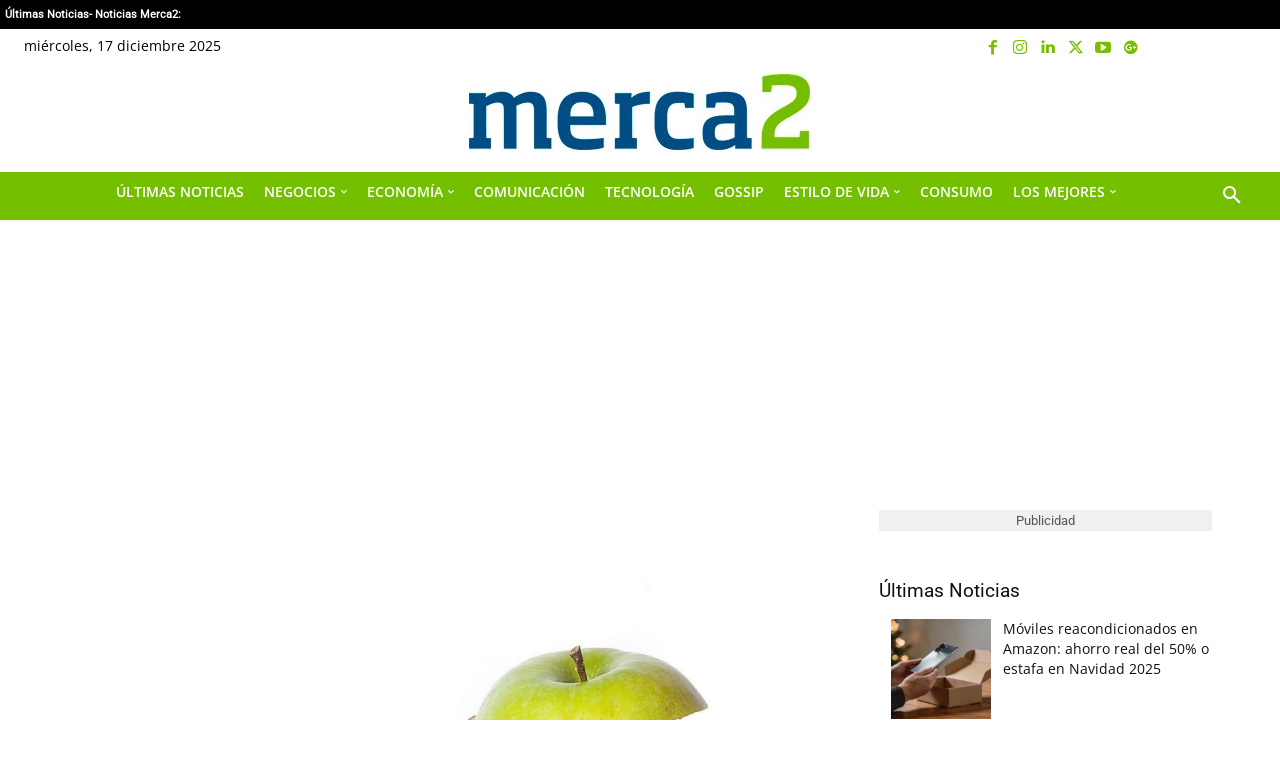

--- FILE ---
content_type: text/css
request_url: https://static.merca2.es/wp-content/themes/confidencial/style.css?ver=12.7.3c
body_size: -345
content:
/*
Theme Name:     Confidencial
Theme URI: 		http://themeforest.net/user/tagDiv/portfolio
Description:    Child theme made by tagDiv
Author:         tagDiv 
Author URI: 	http://themeforest.net/user/tagDiv/portfolio
Template:       Newspaper
Version:        9.0c
*/


/*  ----------------------------------------------------------------------------
    This file will load automatically when the child theme is active. You can use it
    for custom CSS.
*/


--- FILE ---
content_type: application/javascript; charset=UTF-8
request_url: https://www.merca2.es/cdn-cgi/challenge-platform/h/g/scripts/jsd/d39f91d70ce1/main.js?
body_size: 4498
content:
window._cf_chl_opt={uYln4:'g'};~function(c2,S,R,m,W,i,v,d){c2=N,function(C,E,cg,c1,k,a){for(cg={C:230,E:193,k:256,a:273,O:187,b:243,A:239,j:305,K:265,Y:296},c1=N,k=C();!![];)try{if(a=-parseInt(c1(cg.C))/1*(-parseInt(c1(cg.E))/2)+-parseInt(c1(cg.k))/3*(-parseInt(c1(cg.a))/4)+parseInt(c1(cg.O))/5+-parseInt(c1(cg.b))/6+-parseInt(c1(cg.A))/7+-parseInt(c1(cg.j))/8+parseInt(c1(cg.K))/9*(-parseInt(c1(cg.Y))/10),a===E)break;else k.push(k.shift())}catch(O){k.push(k.shift())}}(c,755378),S=this||self,R=S[c2(204)],m={},m[c2(278)]='o',m[c2(260)]='s',m[c2(247)]='u',m[c2(302)]='z',m[c2(274)]='n',m[c2(293)]='I',m[c2(225)]='b',W=m,S[c2(286)]=function(C,E,O,A,cG,cY,cK,cT,K,Y,G,y,U,o){if(cG={C:249,E:306,k:263,a:219,O:264,b:272,A:272,j:290,K:270,Y:194,G:221,y:262},cY={C:287,E:194,k:224},cK={C:214,E:209,k:216,a:207},cT=c2,null===E||void 0===E)return A;for(K=M(E),C[cT(cG.C)][cT(cG.E)]&&(K=K[cT(cG.k)](C[cT(cG.C)][cT(cG.E)](E))),K=C[cT(cG.a)][cT(cG.O)]&&C[cT(cG.b)]?C[cT(cG.a)][cT(cG.O)](new C[(cT(cG.A))](K)):function(Z,cS,D){for(cS=cT,Z[cS(cY.C)](),D=0;D<Z[cS(cY.E)];Z[D+1]===Z[D]?Z[cS(cY.k)](D+1,1):D+=1);return Z}(K),Y='nAsAaAb'.split('A'),Y=Y[cT(cG.j)][cT(cG.K)](Y),G=0;G<K[cT(cG.Y)];y=K[G],U=g(C,E,y),Y(U)?(o=U==='s'&&!C[cT(cG.G)](E[y]),cT(cG.y)===O+y?j(O+y,U):o||j(O+y,E[y])):j(O+y,U),G++);return A;function j(Z,D,ck){ck=N,Object[ck(cK.C)][ck(cK.E)][ck(cK.k)](A,D)||(A[D]=[]),A[D][ck(cK.a)](Z)}},i=c2(201)[c2(236)](';'),v=i[c2(290)][c2(270)](i),S[c2(210)]=function(C,E,cn,cR,k,O,A,j){for(cn={C:269,E:194,k:192,a:207,O:199},cR=c2,k=Object[cR(cn.C)](E),O=0;O<k[cR(cn.E)];O++)if(A=k[O],'f'===A&&(A='N'),C[A]){for(j=0;j<E[k[O]][cR(cn.E)];-1===C[A][cR(cn.k)](E[k[O]][j])&&(v(E[k[O]][j])||C[A][cR(cn.a)]('o.'+E[k[O]][j])),j++);}else C[A]=E[k[O]][cR(cn.O)](function(K){return'o.'+K})},d=function(cs,ch,cw,cD,cz,E,k,a){return cs={C:279,E:271},ch={C:254,E:254,k:207,a:254,O:189,b:188,A:188},cw={C:194},cD={C:194,E:188,k:214,a:209,O:216,b:216,A:212,j:207,K:212,Y:207,G:207,y:254,n:207,U:254,o:214,Z:209,D:212,P:207,h:207,s:212,V:254,l:207,B:189},cz=c2,E=String[cz(cs.C)],k={'h':function(O,co){return co={C:237,E:188},null==O?'':k.g(O,6,function(b,ce){return ce=N,ce(co.C)[ce(co.E)](b)})},'g':function(O,A,j,cF,K,Y,G,y,U,o,Z,D,P,s,V,B,J,c0){if(cF=cz,null==O)return'';for(Y={},G={},y='',U=2,o=3,Z=2,D=[],P=0,s=0,V=0;V<O[cF(cD.C)];V+=1)if(B=O[cF(cD.E)](V),Object[cF(cD.k)][cF(cD.a)][cF(cD.O)](Y,B)||(Y[B]=o++,G[B]=!0),J=y+B,Object[cF(cD.k)][cF(cD.a)][cF(cD.b)](Y,J))y=J;else{if(Object[cF(cD.k)][cF(cD.a)][cF(cD.O)](G,y)){if(256>y[cF(cD.A)](0)){for(K=0;K<Z;P<<=1,s==A-1?(s=0,D[cF(cD.j)](j(P)),P=0):s++,K++);for(c0=y[cF(cD.K)](0),K=0;8>K;P=c0&1|P<<1,A-1==s?(s=0,D[cF(cD.Y)](j(P)),P=0):s++,c0>>=1,K++);}else{for(c0=1,K=0;K<Z;P=c0|P<<1,A-1==s?(s=0,D[cF(cD.j)](j(P)),P=0):s++,c0=0,K++);for(c0=y[cF(cD.A)](0),K=0;16>K;P=P<<1.03|1&c0,A-1==s?(s=0,D[cF(cD.G)](j(P)),P=0):s++,c0>>=1,K++);}U--,U==0&&(U=Math[cF(cD.y)](2,Z),Z++),delete G[y]}else for(c0=Y[y],K=0;K<Z;P=1&c0|P<<1,A-1==s?(s=0,D[cF(cD.n)](j(P)),P=0):s++,c0>>=1,K++);y=(U--,0==U&&(U=Math[cF(cD.U)](2,Z),Z++),Y[J]=o++,String(B))}if(''!==y){if(Object[cF(cD.o)][cF(cD.Z)][cF(cD.O)](G,y)){if(256>y[cF(cD.A)](0)){for(K=0;K<Z;P<<=1,s==A-1?(s=0,D[cF(cD.j)](j(P)),P=0):s++,K++);for(c0=y[cF(cD.D)](0),K=0;8>K;P=P<<1.91|c0&1.28,A-1==s?(s=0,D[cF(cD.P)](j(P)),P=0):s++,c0>>=1,K++);}else{for(c0=1,K=0;K<Z;P=P<<1.82|c0,s==A-1?(s=0,D[cF(cD.h)](j(P)),P=0):s++,c0=0,K++);for(c0=y[cF(cD.s)](0),K=0;16>K;P=P<<1|c0&1,s==A-1?(s=0,D[cF(cD.Y)](j(P)),P=0):s++,c0>>=1,K++);}U--,U==0&&(U=Math[cF(cD.V)](2,Z),Z++),delete G[y]}else for(c0=Y[y],K=0;K<Z;P=1.35&c0|P<<1.04,s==A-1?(s=0,D[cF(cD.l)](j(P)),P=0):s++,c0>>=1,K++);U--,0==U&&Z++}for(c0=2,K=0;K<Z;P=1&c0|P<<1.22,s==A-1?(s=0,D[cF(cD.l)](j(P)),P=0):s++,c0>>=1,K++);for(;;)if(P<<=1,s==A-1){D[cF(cD.G)](j(P));break}else s++;return D[cF(cD.B)]('')},'j':function(O,cP,cL){return cP={C:212},cL=cz,null==O?'':O==''?null:k.i(O[cL(cw.C)],32768,function(b,cu){return cu=cL,O[cu(cP.C)](b)})},'i':function(O,A,j,ct,K,Y,G,y,U,o,Z,D,P,s,V,B,c0,J){for(ct=cz,K=[],Y=4,G=4,y=3,U=[],D=j(0),P=A,s=1,o=0;3>o;K[o]=o,o+=1);for(V=0,B=Math[ct(ch.C)](2,2),Z=1;Z!=B;J=P&D,P>>=1,P==0&&(P=A,D=j(s++)),V|=Z*(0<J?1:0),Z<<=1);switch(V){case 0:for(V=0,B=Math[ct(ch.C)](2,8),Z=1;Z!=B;J=P&D,P>>=1,0==P&&(P=A,D=j(s++)),V|=Z*(0<J?1:0),Z<<=1);c0=E(V);break;case 1:for(V=0,B=Math[ct(ch.E)](2,16),Z=1;B!=Z;J=P&D,P>>=1,P==0&&(P=A,D=j(s++)),V|=Z*(0<J?1:0),Z<<=1);c0=E(V);break;case 2:return''}for(o=K[3]=c0,U[ct(ch.k)](c0);;){if(s>O)return'';for(V=0,B=Math[ct(ch.C)](2,y),Z=1;B!=Z;J=P&D,P>>=1,0==P&&(P=A,D=j(s++)),V|=(0<J?1:0)*Z,Z<<=1);switch(c0=V){case 0:for(V=0,B=Math[ct(ch.C)](2,8),Z=1;Z!=B;J=P&D,P>>=1,0==P&&(P=A,D=j(s++)),V|=Z*(0<J?1:0),Z<<=1);K[G++]=E(V),c0=G-1,Y--;break;case 1:for(V=0,B=Math[ct(ch.a)](2,16),Z=1;B!=Z;J=D&P,P>>=1,P==0&&(P=A,D=j(s++)),V|=(0<J?1:0)*Z,Z<<=1);K[G++]=E(V),c0=G-1,Y--;break;case 2:return U[ct(ch.O)]('')}if(0==Y&&(Y=Math[ct(ch.a)](2,y),y++),K[c0])c0=K[c0];else if(c0===G)c0=o+o[ct(ch.b)](0);else return null;U[ct(ch.k)](c0),K[G++]=o+c0[ct(ch.A)](0),Y--,o=c0,0==Y&&(Y=Math[ct(ch.C)](2,y),y++)}}},a={},a[cz(cs.E)]=k.h,a}(),H();function z(ci,c4,C){return ci={C:294,E:268},c4=c2,C=S[c4(ci.C)],Math[c4(ci.E)](+atob(C.t))}function X(C,cM,c3){return cM={C:259},c3=c2,Math[c3(cM.C)]()<C}function F(C,E,cx,cH,cd,cQ,c6,k,a,O){cx={C:294,E:198,k:229,a:241,O:232,b:202,A:291,j:304,K:295,Y:301,G:226,y:242,n:231,U:299,o:238,Z:238,D:284,P:284,h:301,s:227,V:271,l:257},cH={C:245},cd={C:213,E:213,k:282,a:251,O:213},cQ={C:226},c6=c2,k=S[c6(cx.C)],console[c6(cx.E)](S[c6(cx.k)]),a=new S[(c6(cx.a))](),a[c6(cx.O)](c6(cx.b),c6(cx.A)+S[c6(cx.k)][c6(cx.j)]+c6(cx.K)+k.r),k[c6(cx.Y)]&&(a[c6(cx.G)]=5e3,a[c6(cx.y)]=function(c7){c7=c6,E(c7(cQ.C))}),a[c6(cx.n)]=function(c8){c8=c6,a[c8(cd.C)]>=200&&a[c8(cd.E)]<300?E(c8(cd.k)):E(c8(cd.a)+a[c8(cd.O)])},a[c6(cx.U)]=function(c9){c9=c6,E(c9(cH.C))},O={'t':z(),'lhr':R[c6(cx.o)]&&R[c6(cx.Z)][c6(cx.D)]?R[c6(cx.o)][c6(cx.P)]:'','api':k[c6(cx.h)]?!![]:![],'payload':C},a[c6(cx.s)](d[c6(cx.V)](JSON[c6(cx.l)](O)))}function e(cv,c5,C,E,k){return cv={C:268,E:261},c5=c2,C=3600,E=z(),k=Math[c5(cv.C)](Date[c5(cv.E)]()/1e3),k-E>C?![]:!![]}function L(a,O,cO,cc,b,A,j,K,Y,G,y,n){if(cO={C:235,E:215,k:294,a:291,O:229,b:304,A:211,j:266,K:241,Y:232,G:202,y:226,n:242,U:252,o:229,Z:277,D:197,P:258,h:275,s:240,V:217,l:289,B:223,f:303,J:250,c0:253,cb:227,cA:271},cc=c2,!X(.01))return![];A=(b={},b[cc(cO.C)]=a,b[cc(cO.E)]=O,b);try{j=S[cc(cO.k)],K=cc(cO.a)+S[cc(cO.O)][cc(cO.b)]+cc(cO.A)+j.r+cc(cO.j),Y=new S[(cc(cO.K))](),Y[cc(cO.Y)](cc(cO.G),K),Y[cc(cO.y)]=2500,Y[cc(cO.n)]=function(){},G={},G[cc(cO.U)]=S[cc(cO.o)][cc(cO.Z)],G[cc(cO.D)]=S[cc(cO.O)][cc(cO.P)],G[cc(cO.h)]=S[cc(cO.O)][cc(cO.s)],G[cc(cO.V)]=S[cc(cO.o)][cc(cO.l)],y=G,n={},n[cc(cO.B)]=A,n[cc(cO.f)]=y,n[cc(cO.J)]=cc(cO.c0),Y[cc(cO.cb)](d[cc(cO.cA)](n))}catch(U){}}function Q(cU,cX,k,a,O,b,A){cX=(cU={C:300,E:244,k:297,a:190,O:233,b:288,A:307,j:246,K:191,Y:280,G:228,y:288,n:203},c2);try{return k=R[cX(cU.C)](cX(cU.E)),k[cX(cU.k)]=cX(cU.a),k[cX(cU.O)]='-1',R[cX(cU.b)][cX(cU.A)](k),a=k[cX(cU.j)],O={},O=mlwE4(a,a,'',O),O=mlwE4(a,a[cX(cU.K)]||a[cX(cU.Y)],'n.',O),O=mlwE4(a,k[cX(cU.G)],'d.',O),R[cX(cU.y)][cX(cU.n)](k),b={},b.r=O,b.e=null,b}catch(j){return A={},A.r={},A.e=j,A}}function H(cf,cB,cV,cm,C,E,k,a,O){if(cf={C:294,E:301,k:222,a:205,O:267,b:218,A:298,j:298},cB={C:222,E:205,k:298},cV={C:292},cm=c2,C=S[cm(cf.C)],!C)return;if(!e())return;(E=![],k=C[cm(cf.E)]===!![],a=function(cW,b){if(cW=cm,!E){if(E=!![],!e())return;b=Q(),F(b.r,function(A){x(C,A)}),b.e&&L(cW(cV.C),b.e)}},R[cm(cf.k)]!==cm(cf.a))?a():S[cm(cf.O)]?R[cm(cf.O)](cm(cf.b),a):(O=R[cm(cf.A)]||function(){},R[cm(cf.j)]=function(cI){cI=cm,O(),R[cI(cB.C)]!==cI(cB.E)&&(R[cI(cB.k)]=O,a())})}function g(C,E,k,cq,cC,O){cC=(cq={C:195,E:219,k:220,a:219,O:285},c2);try{return E[k][cC(cq.C)](function(){}),'p'}catch(A){}try{if(E[k]==null)return E[k]===void 0?'u':'x'}catch(j){return'i'}return C[cC(cq.E)][cC(cq.k)](E[k])?'a':E[k]===C[cC(cq.a)]?'C':!0===E[k]?'T':E[k]===!1?'F':(O=typeof E[k],cC(cq.O)==O?I(C,E[k])?'N':'f':W[O]||'?')}function c(N0){return N0='map,Function,_cf_chl_opt;mhsH6;xkyRk9;FTrD2;leJV9;BCMtt1;sNHpA9;GKPzo4;AdbX0;REiSI4;xriGD7;jwjCc3;agiDh2;MQCkM2;mlwE4;kuIdX1;aLEay4;cThi2,POST,removeChild,document,loading,detail,push,toString,hasOwnProperty,kuIdX1,/b/ov1/0.008560319902937943:1766009527:iIktNC9OaRjUNyO8WB6PudIedO99bLDhPv9bxyIN_Oc/,charCodeAt,status,prototype,error,call,chlApiClientVersion,DOMContentLoaded,Array,isArray,isNaN,readyState,errorInfoObject,splice,boolean,timeout,send,contentDocument,_cf_chl_opt,38PODuVN,onload,open,tabIndex,getPrototypeOf,msg,split,Uxsq46mApP3$OD9YuBSwc1Xla2y+Q7FMzhiIfH5-ngbrNKRtjW0VZLedkJGTvoCE8,location,3169103ygkNav,kgZMo4,XMLHttpRequest,ontimeout,4257642AMoNBh,iframe,xhr-error,contentWindow,undefined,postMessage,Object,source,http-code:,chlApiSitekey,jsd,pow,parent,3765lRUtxD,stringify,TbVa1,random,string,now,d.cookie,concat,from,517563nPKoPr,/invisible/jsd,addEventListener,floor,keys,bind,jrowFLUwjAIG,Set,232TshtSW,number,chlApiRumWidgetAgeMs,event,gwUy0,object,fromCharCode,navigator,sid,success,[native code],href,function,mlwE4,sort,body,HkTQ2,includes,/cdn-cgi/challenge-platform/h/,error on cf_chl_props,bigint,__CF$cv$params,/jsd/oneshot/d39f91d70ce1/0.008560319902937943:1766009527:iIktNC9OaRjUNyO8WB6PudIedO99bLDhPv9bxyIN_Oc/,50KXgFuq,style,onreadystatechange,onerror,createElement,api,symbol,chctx,uYln4,2790496qnRklX,getOwnPropertyNames,appendChild,7167865hEZBZl,charAt,join,display: none,clientInformation,indexOf,55142UaFlQi,length,catch,cloudflare-invisible,chlApiUrl,log'.split(','),c=function(){return N0},c()}function N(C,E,k){return k=c(),N=function(T,S,R){return T=T-187,R=k[T],R},N(C,E)}function x(k,a,cJ,cp,O,b,A){if(cJ={C:196,E:301,k:282,a:250,O:281,b:276,A:255,j:248,K:215,Y:206},cp=c2,O=cp(cJ.C),!k[cp(cJ.E)])return;a===cp(cJ.k)?(b={},b[cp(cJ.a)]=O,b[cp(cJ.O)]=k.r,b[cp(cJ.b)]=cp(cJ.k),S[cp(cJ.A)][cp(cJ.j)](b,'*')):(A={},A[cp(cJ.a)]=O,A[cp(cJ.O)]=k.r,A[cp(cJ.b)]=cp(cJ.K),A[cp(cJ.Y)]=a,S[cp(cJ.A)][cp(cJ.j)](A,'*'))}function I(C,E,cb,cN){return cb={C:200,E:214,k:208,a:216,O:192,b:283},cN=c2,E instanceof C[cN(cb.C)]&&0<C[cN(cb.C)][cN(cb.E)][cN(cb.k)][cN(cb.a)](E)[cN(cb.O)](cN(cb.b))}function M(C,cj,cE,E){for(cj={C:263,E:269,k:234},cE=c2,E=[];null!==C;E=E[cE(cj.C)](Object[cE(cj.E)](C)),C=Object[cE(cj.k)](C));return E}}()